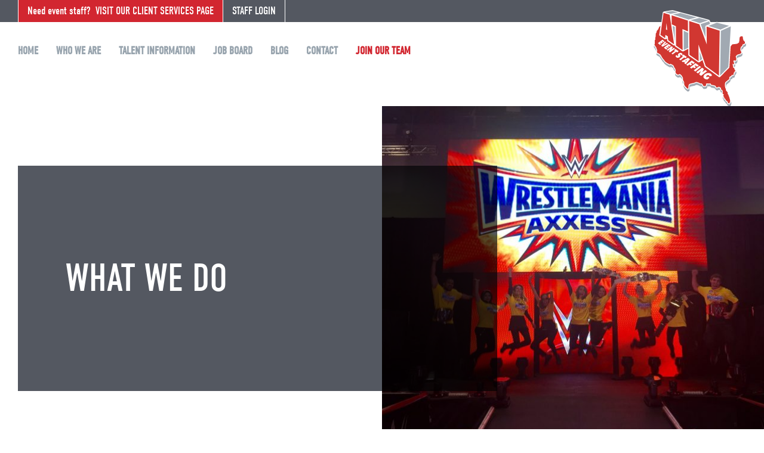

--- FILE ---
content_type: text/html; charset=UTF-8
request_url: https://atneventstaffing.com/what-we-do/
body_size: 14182
content:
<!DOCTYPE html><html lang="en-US"><head><meta http-equiv="Content-Type" content="text/html; charset=UTF-8" /><meta name="viewport" content="width=device-width, initial-scale = 1.0, maximum-scale=2.0, user-scalable=yes" /><meta http-equiv="X-UA-Compatible" content="IE=edge" /><link media="all" href="https://atneventstaffing.com/wp-content/cache/autoptimize/css/autoptimize_381deb003ea12fe31b2692a1f97005cd.css" rel="stylesheet"><title>What We Do | ATN Event Staffing</title><link rel="alternate" type="application/rss+xml" title="ATN Event Staffing RSS Feed" href="https://atneventstaffing.com/feed/" /><link rel="alternate" type="application/atom+xml" title="ATN Event Staffing Atom Feed" href="https://atneventstaffing.com/feed/atom/" /><meta name="msapplication-TileColor" content="#d22630"><meta name="theme-color" content="#d22630"><meta name="p:domain_verify" content="9cf433d80b8243f298897a09bac31495"/><link rel="preconnect" href="https://use.typekit.net" crossorigin /><link rel="preload" as="style" href="https://use.typekit.net/low1vvx.css" /><link rel="stylesheet" href="https://use.typekit.net/low1vvx.css" media="print" onload="this.media='all'" /> <noscript><link rel="stylesheet" href="https://use.typekit.net/low1vvx.css" /> </noscript>  <script async src="https://www.googletagmanager.com/gtag/js?id=UA-102167334-1"></script> <script>window.dataLayer = window.dataLayer || [];
	  function gtag(){dataLayer.push(arguments);}
	  gtag('js', new Date());

	  gtag('config', 'UA-102167334-1');</script> <script data-cfasync="false" data-no-defer="1" data-no-minify="1" data-no-optimize="1">var ewww_webp_supported=!1;function check_webp_feature(A,e){var w;e=void 0!==e?e:function(){},ewww_webp_supported?e(ewww_webp_supported):((w=new Image).onload=function(){ewww_webp_supported=0<w.width&&0<w.height,e&&e(ewww_webp_supported)},w.onerror=function(){e&&e(!1)},w.src="data:image/webp;base64,"+{alpha:"UklGRkoAAABXRUJQVlA4WAoAAAAQAAAAAAAAAAAAQUxQSAwAAAARBxAR/Q9ERP8DAABWUDggGAAAABQBAJ0BKgEAAQAAAP4AAA3AAP7mtQAAAA=="}[A])}check_webp_feature("alpha");</script><script data-cfasync="false" data-no-defer="1" data-no-minify="1" data-no-optimize="1">var Arrive=function(c,w){"use strict";if(c.MutationObserver&&"undefined"!=typeof HTMLElement){var r,a=0,u=(r=HTMLElement.prototype.matches||HTMLElement.prototype.webkitMatchesSelector||HTMLElement.prototype.mozMatchesSelector||HTMLElement.prototype.msMatchesSelector,{matchesSelector:function(e,t){return e instanceof HTMLElement&&r.call(e,t)},addMethod:function(e,t,r){var a=e[t];e[t]=function(){return r.length==arguments.length?r.apply(this,arguments):"function"==typeof a?a.apply(this,arguments):void 0}},callCallbacks:function(e,t){t&&t.options.onceOnly&&1==t.firedElems.length&&(e=[e[0]]);for(var r,a=0;r=e[a];a++)r&&r.callback&&r.callback.call(r.elem,r.elem);t&&t.options.onceOnly&&1==t.firedElems.length&&t.me.unbindEventWithSelectorAndCallback.call(t.target,t.selector,t.callback)},checkChildNodesRecursively:function(e,t,r,a){for(var i,n=0;i=e[n];n++)r(i,t,a)&&a.push({callback:t.callback,elem:i}),0<i.childNodes.length&&u.checkChildNodesRecursively(i.childNodes,t,r,a)},mergeArrays:function(e,t){var r,a={};for(r in e)e.hasOwnProperty(r)&&(a[r]=e[r]);for(r in t)t.hasOwnProperty(r)&&(a[r]=t[r]);return a},toElementsArray:function(e){return e=void 0!==e&&("number"!=typeof e.length||e===c)?[e]:e}}),e=(l.prototype.addEvent=function(e,t,r,a){a={target:e,selector:t,options:r,callback:a,firedElems:[]};return this._beforeAdding&&this._beforeAdding(a),this._eventsBucket.push(a),a},l.prototype.removeEvent=function(e){for(var t,r=this._eventsBucket.length-1;t=this._eventsBucket[r];r--)e(t)&&(this._beforeRemoving&&this._beforeRemoving(t),(t=this._eventsBucket.splice(r,1))&&t.length&&(t[0].callback=null))},l.prototype.beforeAdding=function(e){this._beforeAdding=e},l.prototype.beforeRemoving=function(e){this._beforeRemoving=e},l),t=function(i,n){var o=new e,l=this,s={fireOnAttributesModification:!1};return o.beforeAdding(function(t){var e=t.target;e!==c.document&&e!==c||(e=document.getElementsByTagName("html")[0]);var r=new MutationObserver(function(e){n.call(this,e,t)}),a=i(t.options);r.observe(e,a),t.observer=r,t.me=l}),o.beforeRemoving(function(e){e.observer.disconnect()}),this.bindEvent=function(e,t,r){t=u.mergeArrays(s,t);for(var a=u.toElementsArray(this),i=0;i<a.length;i++)o.addEvent(a[i],e,t,r)},this.unbindEvent=function(){var r=u.toElementsArray(this);o.removeEvent(function(e){for(var t=0;t<r.length;t++)if(this===w||e.target===r[t])return!0;return!1})},this.unbindEventWithSelectorOrCallback=function(r){var a=u.toElementsArray(this),i=r,e="function"==typeof r?function(e){for(var t=0;t<a.length;t++)if((this===w||e.target===a[t])&&e.callback===i)return!0;return!1}:function(e){for(var t=0;t<a.length;t++)if((this===w||e.target===a[t])&&e.selector===r)return!0;return!1};o.removeEvent(e)},this.unbindEventWithSelectorAndCallback=function(r,a){var i=u.toElementsArray(this);o.removeEvent(function(e){for(var t=0;t<i.length;t++)if((this===w||e.target===i[t])&&e.selector===r&&e.callback===a)return!0;return!1})},this},i=new function(){var s={fireOnAttributesModification:!1,onceOnly:!1,existing:!1};function n(e,t,r){return!(!u.matchesSelector(e,t.selector)||(e._id===w&&(e._id=a++),-1!=t.firedElems.indexOf(e._id)))&&(t.firedElems.push(e._id),!0)}var c=(i=new t(function(e){var t={attributes:!1,childList:!0,subtree:!0};return e.fireOnAttributesModification&&(t.attributes=!0),t},function(e,i){e.forEach(function(e){var t=e.addedNodes,r=e.target,a=[];null!==t&&0<t.length?u.checkChildNodesRecursively(t,i,n,a):"attributes"===e.type&&n(r,i)&&a.push({callback:i.callback,elem:r}),u.callCallbacks(a,i)})})).bindEvent;return i.bindEvent=function(e,t,r){t=void 0===r?(r=t,s):u.mergeArrays(s,t);var a=u.toElementsArray(this);if(t.existing){for(var i=[],n=0;n<a.length;n++)for(var o=a[n].querySelectorAll(e),l=0;l<o.length;l++)i.push({callback:r,elem:o[l]});if(t.onceOnly&&i.length)return r.call(i[0].elem,i[0].elem);setTimeout(u.callCallbacks,1,i)}c.call(this,e,t,r)},i},o=new function(){var a={};function i(e,t){return u.matchesSelector(e,t.selector)}var n=(o=new t(function(){return{childList:!0,subtree:!0}},function(e,r){e.forEach(function(e){var t=e.removedNodes,e=[];null!==t&&0<t.length&&u.checkChildNodesRecursively(t,r,i,e),u.callCallbacks(e,r)})})).bindEvent;return o.bindEvent=function(e,t,r){t=void 0===r?(r=t,a):u.mergeArrays(a,t),n.call(this,e,t,r)},o};d(HTMLElement.prototype),d(NodeList.prototype),d(HTMLCollection.prototype),d(HTMLDocument.prototype),d(Window.prototype);var n={};return s(i,n,"unbindAllArrive"),s(o,n,"unbindAllLeave"),n}function l(){this._eventsBucket=[],this._beforeAdding=null,this._beforeRemoving=null}function s(e,t,r){u.addMethod(t,r,e.unbindEvent),u.addMethod(t,r,e.unbindEventWithSelectorOrCallback),u.addMethod(t,r,e.unbindEventWithSelectorAndCallback)}function d(e){e.arrive=i.bindEvent,s(i,e,"unbindArrive"),e.leave=o.bindEvent,s(o,e,"unbindLeave")}}(window,void 0),ewww_webp_supported=!1;function check_webp_feature(e,t){var r;ewww_webp_supported?t(ewww_webp_supported):((r=new Image).onload=function(){ewww_webp_supported=0<r.width&&0<r.height,t(ewww_webp_supported)},r.onerror=function(){t(!1)},r.src="data:image/webp;base64,"+{alpha:"UklGRkoAAABXRUJQVlA4WAoAAAAQAAAAAAAAAAAAQUxQSAwAAAARBxAR/Q9ERP8DAABWUDggGAAAABQBAJ0BKgEAAQAAAP4AAA3AAP7mtQAAAA==",animation:"UklGRlIAAABXRUJQVlA4WAoAAAASAAAAAAAAAAAAQU5JTQYAAAD/////AABBTk1GJgAAAAAAAAAAAAAAAAAAAGQAAABWUDhMDQAAAC8AAAAQBxAREYiI/gcA"}[e])}function ewwwLoadImages(e){if(e){for(var t=document.querySelectorAll(".batch-image img, .image-wrapper a, .ngg-pro-masonry-item a, .ngg-galleria-offscreen-seo-wrapper a"),r=0,a=t.length;r<a;r++)ewwwAttr(t[r],"data-src",t[r].getAttribute("data-webp")),ewwwAttr(t[r],"data-thumbnail",t[r].getAttribute("data-webp-thumbnail"));for(var i=document.querySelectorAll("div.woocommerce-product-gallery__image"),r=0,a=i.length;r<a;r++)ewwwAttr(i[r],"data-thumb",i[r].getAttribute("data-webp-thumb"))}for(var n=document.querySelectorAll("video"),r=0,a=n.length;r<a;r++)ewwwAttr(n[r],"poster",e?n[r].getAttribute("data-poster-webp"):n[r].getAttribute("data-poster-image"));for(var o,l=document.querySelectorAll("img.ewww_webp_lazy_load"),r=0,a=l.length;r<a;r++)e&&(ewwwAttr(l[r],"data-lazy-srcset",l[r].getAttribute("data-lazy-srcset-webp")),ewwwAttr(l[r],"data-srcset",l[r].getAttribute("data-srcset-webp")),ewwwAttr(l[r],"data-lazy-src",l[r].getAttribute("data-lazy-src-webp")),ewwwAttr(l[r],"data-src",l[r].getAttribute("data-src-webp")),ewwwAttr(l[r],"data-orig-file",l[r].getAttribute("data-webp-orig-file")),ewwwAttr(l[r],"data-medium-file",l[r].getAttribute("data-webp-medium-file")),ewwwAttr(l[r],"data-large-file",l[r].getAttribute("data-webp-large-file")),null!=(o=l[r].getAttribute("srcset"))&&!1!==o&&o.includes("R0lGOD")&&ewwwAttr(l[r],"src",l[r].getAttribute("data-lazy-src-webp"))),l[r].className=l[r].className.replace(/\bewww_webp_lazy_load\b/,"");for(var s=document.querySelectorAll(".ewww_webp"),r=0,a=s.length;r<a;r++)e?(ewwwAttr(s[r],"srcset",s[r].getAttribute("data-srcset-webp")),ewwwAttr(s[r],"src",s[r].getAttribute("data-src-webp")),ewwwAttr(s[r],"data-orig-file",s[r].getAttribute("data-webp-orig-file")),ewwwAttr(s[r],"data-medium-file",s[r].getAttribute("data-webp-medium-file")),ewwwAttr(s[r],"data-large-file",s[r].getAttribute("data-webp-large-file")),ewwwAttr(s[r],"data-large_image",s[r].getAttribute("data-webp-large_image")),ewwwAttr(s[r],"data-src",s[r].getAttribute("data-webp-src"))):(ewwwAttr(s[r],"srcset",s[r].getAttribute("data-srcset-img")),ewwwAttr(s[r],"src",s[r].getAttribute("data-src-img"))),s[r].className=s[r].className.replace(/\bewww_webp\b/,"ewww_webp_loaded");window.jQuery&&jQuery.fn.isotope&&jQuery.fn.imagesLoaded&&(jQuery(".fusion-posts-container-infinite").imagesLoaded(function(){jQuery(".fusion-posts-container-infinite").hasClass("isotope")&&jQuery(".fusion-posts-container-infinite").isotope()}),jQuery(".fusion-portfolio:not(.fusion-recent-works) .fusion-portfolio-wrapper").imagesLoaded(function(){jQuery(".fusion-portfolio:not(.fusion-recent-works) .fusion-portfolio-wrapper").isotope()}))}function ewwwWebPInit(e){ewwwLoadImages(e),ewwwNggLoadGalleries(e),document.arrive(".ewww_webp",function(){ewwwLoadImages(e)}),document.arrive(".ewww_webp_lazy_load",function(){ewwwLoadImages(e)}),document.arrive("videos",function(){ewwwLoadImages(e)}),"loading"==document.readyState?document.addEventListener("DOMContentLoaded",ewwwJSONParserInit):("undefined"!=typeof galleries&&ewwwNggParseGalleries(e),ewwwWooParseVariations(e))}function ewwwAttr(e,t,r){null!=r&&!1!==r&&e.setAttribute(t,r)}function ewwwJSONParserInit(){"undefined"!=typeof galleries&&check_webp_feature("alpha",ewwwNggParseGalleries),check_webp_feature("alpha",ewwwWooParseVariations)}function ewwwWooParseVariations(e){if(e)for(var t=document.querySelectorAll("form.variations_form"),r=0,a=t.length;r<a;r++){var i=t[r].getAttribute("data-product_variations"),n=!1;try{for(var o in i=JSON.parse(i))void 0!==i[o]&&void 0!==i[o].image&&(void 0!==i[o].image.src_webp&&(i[o].image.src=i[o].image.src_webp,n=!0),void 0!==i[o].image.srcset_webp&&(i[o].image.srcset=i[o].image.srcset_webp,n=!0),void 0!==i[o].image.full_src_webp&&(i[o].image.full_src=i[o].image.full_src_webp,n=!0),void 0!==i[o].image.gallery_thumbnail_src_webp&&(i[o].image.gallery_thumbnail_src=i[o].image.gallery_thumbnail_src_webp,n=!0),void 0!==i[o].image.thumb_src_webp&&(i[o].image.thumb_src=i[o].image.thumb_src_webp,n=!0));n&&ewwwAttr(t[r],"data-product_variations",JSON.stringify(i))}catch(e){}}}function ewwwNggParseGalleries(e){if(e)for(var t in galleries){var r=galleries[t];galleries[t].images_list=ewwwNggParseImageList(r.images_list)}}function ewwwNggLoadGalleries(e){e&&document.addEventListener("ngg.galleria.themeadded",function(e,t){window.ngg_galleria._create_backup=window.ngg_galleria.create,window.ngg_galleria.create=function(e,t){var r=$(e).data("id");return galleries["gallery_"+r].images_list=ewwwNggParseImageList(galleries["gallery_"+r].images_list),window.ngg_galleria._create_backup(e,t)}})}function ewwwNggParseImageList(e){for(var t in e){var r=e[t];if(void 0!==r["image-webp"]&&(e[t].image=r["image-webp"],delete e[t]["image-webp"]),void 0!==r["thumb-webp"]&&(e[t].thumb=r["thumb-webp"],delete e[t]["thumb-webp"]),void 0!==r.full_image_webp&&(e[t].full_image=r.full_image_webp,delete e[t].full_image_webp),void 0!==r.srcsets)for(var a in r.srcsets)nggSrcset=r.srcsets[a],void 0!==r.srcsets[a+"-webp"]&&(e[t].srcsets[a]=r.srcsets[a+"-webp"],delete e[t].srcsets[a+"-webp"]);if(void 0!==r.full_srcsets)for(var i in r.full_srcsets)nggFSrcset=r.full_srcsets[i],void 0!==r.full_srcsets[i+"-webp"]&&(e[t].full_srcsets[i]=r.full_srcsets[i+"-webp"],delete e[t].full_srcsets[i+"-webp"])}return e}check_webp_feature("alpha",ewwwWebPInit);</script><meta name='robots' content='index, follow, max-image-preview:large, max-snippet:-1, max-video-preview:-1' /><meta name="description" content="ATN provides promotional staff for live marketing events throughout the U.S. and Canada." /><link rel="canonical" href="https://atneventstaffing.com/what-we-do/" /><meta property="og:locale" content="en_US" /><meta property="og:type" content="article" /><meta property="og:title" content="What We Do" /><meta property="og:description" content="ATN provides promotional staff for live marketing events throughout the U.S. and Canada." /><meta property="og:url" content="https://atneventstaffing.com/what-we-do/" /><meta property="og:site_name" content="ATN Event Staffing" /><meta property="article:publisher" content="https://facebook.com/atneventstaffing" /><meta property="article:modified_time" content="2019-08-08T18:48:08+00:00" /><meta property="og:image" content="https://atneventstaffing.com/wp-content/uploads/2018/05/Wrestlemania1.jpg" /><meta property="og:image:width" content="2048" /><meta property="og:image:height" content="1536" /><meta property="og:image:type" content="image/jpeg" /><meta name="twitter:card" content="summary_large_image" /><meta name="twitter:site" content="@atnpromo" /> <script type="application/ld+json" class="yoast-schema-graph">{"@context":"https://schema.org","@graph":[{"@type":"WebPage","@id":"https://atneventstaffing.com/what-we-do/","url":"https://atneventstaffing.com/what-we-do/","name":"What We Do | ATN Event Staffing","isPartOf":{"@id":"https://atneventstaffing.com/#website"},"primaryImageOfPage":{"@id":"https://atneventstaffing.com/what-we-do/#primaryimage"},"image":{"@id":"https://atneventstaffing.com/what-we-do/#primaryimage"},"thumbnailUrl":"https://atneventstaffing.com/wp-content/uploads/2018/05/Wrestlemania1.jpg","datePublished":"2018-03-28T21:08:36+00:00","dateModified":"2019-08-08T18:48:08+00:00","description":"ATN provides promotional staff for live marketing events throughout the U.S. and Canada.","breadcrumb":{"@id":"https://atneventstaffing.com/what-we-do/#breadcrumb"},"inLanguage":"en-US","potentialAction":[{"@type":"ReadAction","target":["https://atneventstaffing.com/what-we-do/"]}]},{"@type":"ImageObject","inLanguage":"en-US","@id":"https://atneventstaffing.com/what-we-do/#primaryimage","url":"https://atneventstaffing.com/wp-content/uploads/2018/05/Wrestlemania1.jpg","contentUrl":"https://atneventstaffing.com/wp-content/uploads/2018/05/Wrestlemania1.jpg","width":2048,"height":1536},{"@type":"BreadcrumbList","@id":"https://atneventstaffing.com/what-we-do/#breadcrumb","itemListElement":[{"@type":"ListItem","position":1,"name":"Home","item":"https://atneventstaffing.com/"},{"@type":"ListItem","position":2,"name":"What We Do"}]},{"@type":"WebSite","@id":"https://atneventstaffing.com/#website","url":"https://atneventstaffing.com/","name":"ATN Event Staffing","description":"Event Staffing Experts:  Experiential Marketing, Live Events, Trade Shows, Conferences and More","publisher":{"@id":"https://atneventstaffing.com/#organization"},"potentialAction":[{"@type":"SearchAction","target":{"@type":"EntryPoint","urlTemplate":"https://atneventstaffing.com/?s={search_term_string}"},"query-input":{"@type":"PropertyValueSpecification","valueRequired":true,"valueName":"search_term_string"}}],"inLanguage":"en-US"},{"@type":"Organization","@id":"https://atneventstaffing.com/#organization","name":"ATN Event Staffing","url":"https://atneventstaffing.com/","logo":{"@type":"ImageObject","inLanguage":"en-US","@id":"https://atneventstaffing.com/#/schema/logo/image/","url":"https://atneventstaffing.com/wp-content/uploads/2021/11/Untitled-300-x-300-px-100-x-100-px-1.png","contentUrl":"https://atneventstaffing.com/wp-content/uploads/2021/11/Untitled-300-x-300-px-100-x-100-px-1.png","width":300,"height":200,"caption":"ATN Event Staffing"},"image":{"@id":"https://atneventstaffing.com/#/schema/logo/image/"},"sameAs":["https://facebook.com/atneventstaffing","https://x.com/atnpromo","https://instagram.com/atnpromo","https://linkedin.com/company/atneventstaffing","https://pinterest.com/atneventstaffing"]}]}</script> <link rel='dns-prefetch' href='//js.hs-scripts.com' /><link rel='dns-prefetch' href='//www.googletagmanager.com' /><link rel="alternate" title="oEmbed (JSON)" type="application/json+oembed" href="https://atneventstaffing.com/wp-json/oembed/1.0/embed?url=https%3A%2F%2Fatneventstaffing.com%2Fwhat-we-do%2F" /><link rel="alternate" title="oEmbed (XML)" type="text/xml+oembed" href="https://atneventstaffing.com/wp-json/oembed/1.0/embed?url=https%3A%2F%2Fatneventstaffing.com%2Fwhat-we-do%2F&#038;format=xml" /><link rel='stylesheet' id='dashicons-css' href='https://atneventstaffing.com/wp-includes/css/dashicons.min.css?ver=2359dc3464def5744f84dc318e2fa5f2' type='text/css' media='all' /> <script type="text/javascript" src="https://atneventstaffing.com/wp-includes/js/jquery/jquery.min.js?ver=3.7.1" id="jquery-core-js"></script> 
 <script type="text/javascript" src="https://www.googletagmanager.com/gtag/js?id=GT-MBTL3W5" id="google_gtagjs-js" async></script> <script type="text/javascript" id="google_gtagjs-js-after">window.dataLayer = window.dataLayer || [];function gtag(){dataLayer.push(arguments);}
gtag("set","linker",{"domains":["atneventstaffing.com"]});
gtag("js", new Date());
gtag("set", "developer_id.dZTNiMT", true);
gtag("config", "GT-MBTL3W5");
//# sourceURL=google_gtagjs-js-after</script> <link rel="https://api.w.org/" href="https://atneventstaffing.com/wp-json/" /><link rel="alternate" title="JSON" type="application/json" href="https://atneventstaffing.com/wp-json/wp/v2/pages/2599" /><link rel='shortlink' href='https://atneventstaffing.com/?p=2599' /><meta name="generator" content="Site Kit by Google 1.170.0" />  <script class="hsq-set-content-id" data-content-id="standard-page">var _hsq = _hsq || [];
				_hsq.push(["setContentType", "standard-page"]);</script>  <script type="text/javascript">//
  function external_links_in_new_windows_loop() {
    if (!document.links) {
      document.links = document.getElementsByTagName('a');
    }
    var change_link = false;
    var force = '';
    var ignore = '';

    for (var t=0; t<document.links.length; t++) {
      var all_links = document.links[t];
      change_link = false;
      
      if(document.links[t].hasAttribute('onClick') == false) {
        // forced if the address starts with http (or also https), but does not link to the current domain
        if(all_links.href.search(/^http/) != -1 && all_links.href.search('atneventstaffing.com') == -1 && all_links.href.search(/^#/) == -1) {
          // console.log('Changed ' + all_links.href);
          change_link = true;
        }
          
        if(force != '' && all_links.href.search(force) != -1) {
          // forced
          // console.log('force ' + all_links.href);
          change_link = true;
        }
        
        if(ignore != '' && all_links.href.search(ignore) != -1) {
          // console.log('ignore ' + all_links.href);
          // ignored
          change_link = false;
        }

        if(change_link == true) {
          // console.log('Changed ' + all_links.href);
          document.links[t].setAttribute('onClick', 'javascript:window.open(\'' + all_links.href.replace(/'/g, '') + '\', \'_blank\', \'noopener\'); return false;');
          document.links[t].removeAttribute('target');
        }
      }
    }
  }
  
  // Load
  function external_links_in_new_windows_load(func)
  {  
    var oldonload = window.onload;
    if (typeof window.onload != 'function'){
      window.onload = func;
    } else {
      window.onload = function(){
        oldonload();
        func();
      }
    }
  }

  external_links_in_new_windows_load(external_links_in_new_windows_loop);
  //</script> <script type="application/ld+json">{"@context":"https:\/\/schema.org","@type":"BreadcrumbList","itemListElement":[{"@type":"ListItem","position":1,"item":{"@id":"https:\/\/atneventstaffing.com\/","name":"Home"}},{"@type":"ListItem","position":2,"item":{"@id":"https:\/\/atneventstaffing.com\/what-we-do\/","name":"What We Do"}}]}</script>
 <script type='text/javascript'>!function(f,b,e,v,n,t,s){if(f.fbq)return;n=f.fbq=function(){n.callMethod?
n.callMethod.apply(n,arguments):n.queue.push(arguments)};if(!f._fbq)f._fbq=n;
n.push=n;n.loaded=!0;n.version='2.0';n.queue=[];t=b.createElement(e);t.async=!0;
t.src=v;s=b.getElementsByTagName(e)[0];s.parentNode.insertBefore(t,s)}(window,
document,'script','https://connect.facebook.net/en_US/fbevents.js');</script>  <script type='text/javascript'>var url = window.location.origin + '?ob=open-bridge';
            fbq('set', 'openbridge', '1772209103056544', url);
fbq('init', '1772209103056544', {}, {
    "agent": "wordpress-6.9-4.1.5"
})</script><script type='text/javascript'>fbq('track', 'PageView', []);</script> <link rel="icon" href="https://atneventstaffing.com/wp-content/uploads/2018/02/cropped-atn-identity-150x150.png" sizes="32x32" /><link rel="icon" href="https://atneventstaffing.com/wp-content/uploads/2018/02/cropped-atn-identity-300x300.png" sizes="192x192" /><link rel="apple-touch-icon" href="https://atneventstaffing.com/wp-content/uploads/2018/02/cropped-atn-identity-300x300.png" /><meta name="msapplication-TileImage" content="https://atneventstaffing.com/wp-content/uploads/2018/02/cropped-atn-identity-300x300.png" /></head><body class="wp-singular page-template-default page page-id-2599 wp-theme-atn2018 wp-schema-pro-2.10.6" ><div class="menubar-spacer branding-talent"></div><section class="toolbar-section section branding-talent"><div class="container"><nav class="toolbar-nav-wrap"><ul id="menu-toolbar-menu-talent" class="toolbar-nav d-flex flex-wrap justify-content-start"><li id="menu-item-2595" class="talent-nav__red-button menu-item menu-item-type-post_type menu-item-object-page menu-item-2595"><a href="https://atneventstaffing.com/staffing-services/"><span>Need event staff?</span> Visit our client services page</a></li><li id="menu-item-2596" class="menu-item menu-item-type-custom menu-item-object-custom menu-item-2596"><a target="_blank" href="https://app.atnpromo.com/models.aspx">Staff Login</a></li></ul></nav></div></section><header class="section header branding-talent"><div class="container d-flex justify-content-between"><nav class="main-nav-wrap"><ul id="menu-main-navigation-menu-talent" class="main-nav d-flex flex-wrap justify-content-start"><li id="menu-item-2598" class="d-lg-none featured-item menu-item menu-item-type-custom menu-item-object-custom menu-item-2598"><a target="_blank" href="https://app.atnpromo.com/newuser.aspx">Join Our Team</a></li><li id="menu-item-13652" class="d-lg-none menu-item menu-item-type-custom menu-item-object-custom menu-item-13652"><a href="https://app.atnpromo.com/models.aspx">Staff Login</a></li><li id="menu-item-2594" class="menu-item menu-item-type-post_type menu-item-object-page menu-item-2594"><a href="https://atneventstaffing.com/talent/">Home</a></li><li id="menu-item-3312" class="menu-item menu-item-type-custom menu-item-object-custom current-menu-ancestor current-menu-parent menu-item-has-children menu-item-3312"><a href="#_">Who We Are</a><ul class="sub-menu"><li id="menu-item-3920" class="menu-item menu-item-type-post_type menu-item-object-page current-menu-item page_item page-item-2599 current_page_item menu-item-3920"><a href="https://atneventstaffing.com/what-we-do/" aria-current="page">What We Do</a></li><li id="menu-item-2719" class="menu-item menu-item-type-post_type menu-item-object-page menu-item-2719"><a href="https://atneventstaffing.com/talent-testimonials/">Staff Testimonials</a></li></ul></li><li id="menu-item-2618" class="menu-item menu-item-type-post_type menu-item-object-page menu-item-has-children menu-item-2618"><a href="https://atneventstaffing.com/talent-faqs/">Talent Information</a><ul class="sub-menu"><li id="menu-item-3304" class="menu-item menu-item-type-post_type menu-item-object-page menu-item-3304"><a href="https://atneventstaffing.com/talent-tips/">Talent Tips</a></li><li id="menu-item-2705" class="menu-item menu-item-type-post_type menu-item-object-page menu-item-2705"><a href="https://atneventstaffing.com/talent-faqs/">FAQs</a></li><li id="menu-item-7358" class="menu-item menu-item-type-post_type menu-item-object-page menu-item-7358"><a href="https://atneventstaffing.com/brand-ambassador-referral-program/">Brand Ambassador Referral Program</a></li><li id="menu-item-7722" class="menu-item menu-item-type-post_type menu-item-object-page menu-item-7722"><a href="https://atneventstaffing.com/talent-blood-drive/">ATN Talent Blood Drive:  Help Us Help Others</a></li></ul></li><li id="menu-item-2801" class="menu-item menu-item-type-post_type_archive menu-item-object-job menu-item-2801"><a href="https://atneventstaffing.com/promo-job-board/">Job Board</a></li><li id="menu-item-2614" class="menu-item menu-item-type-post_type_archive menu-item-object-talent_post menu-item-2614"><a href="https://atneventstaffing.com/talent-news/">Blog</a></li><li id="menu-item-2723" class="menu-item menu-item-type-post_type menu-item-object-page menu-item-2723"><a href="https://atneventstaffing.com/talent-contact/">Contact</a></li><li id="menu-item-2678" class="featured-item d-none d-lg-inline menu-item menu-item-type-custom menu-item-object-custom menu-item-2678"><a target="_blank" href="https://app.atnpromo.com/newuser.aspx">Join Our Team</a></li><li id="menu-item-4089" class="d-lg-none menu-item menu-item-type-post_type menu-item-object-page menu-item-4089"><a href="https://atneventstaffing.com/staffing-services/">Client Services Site</a></li></ul></nav> <a class="site-logo-wrap nofout" href="https://atneventstaffing.com/talent/"> <img src="https://atneventstaffing.com/wp-content/themes/atn2018/images/atnlogo.svg" alt="ATN Event Staffing Logo" /> </a> <button class="hamburger hamburger--elastic" type="button"> <span class="hamburger-box nofout"> <span class="hamburger-inner nofout"></span> </span> </button></div></header><section class="section page-header d-flex flex-column flex-md-row accent-darkgrey"><div class="page-header__image-wrap object-fit object-fit-cover order-2 order-md-1"> <img width="768" height="576" src="https://atneventstaffing.com/wp-content/uploads/2018/05/Wrestlemania1-768x576.jpg" class="attachment-medium_large size-medium_large wp-post-image" alt="" decoding="async" fetchpriority="high" srcset="https://atneventstaffing.com/wp-content/uploads/2018/05/Wrestlemania1-768x576.jpg 768w, https://atneventstaffing.com/wp-content/uploads/2018/05/Wrestlemania1-300x225.jpg 300w, https://atneventstaffing.com/wp-content/uploads/2018/05/Wrestlemania1-1024x768.jpg 1024w, https://atneventstaffing.com/wp-content/uploads/2018/05/Wrestlemania1-960x720.jpg 960w, https://atneventstaffing.com/wp-content/uploads/2018/05/Wrestlemania1-1920x1440.jpg 1920w, https://atneventstaffing.com/wp-content/uploads/2018/05/Wrestlemania1.jpg 2048w" sizes="(max-width: 768px) 100vw, 768px" /></div><div class="container order-1 order-md-2"><div class="row"><div class="col-xs-12 col-md-8 page-header__container"><div class="page-header__wrap"><h1 class="page-header__title condensed text-uppercase mb-md-0">What We Do</h1></div></div></div></div></section><section class="section page-section narrow-body "><div class="container article"><div class="row"><div class="col page-section__col "><section class="section cta__section "><div class="container cta__container"><div class="cta__intro text-center"><hr class="cta__divider short-centered-divider" /><h2 class="cta__title condensed text-uppercase"> What We Do</h2><div class="cta__copy"><p>ATN provides promotional staff for live marketing events throughout the U.S. and Canada.  These events include experiential and event marketing campaigns, brand activations, trade show marketing events, and more.</p></div></div></div></section><div class="body-copy article"><p>Our promotional teams represent some of the hottest brands around, from Fortune 500 organizations to small, locally owned companies at just about any type of venue or event you can think of.</p><p>Promotional work is super-flexible, and the pay is great!  You pick and choose the events that you are interested in, so you can work as much or as little as you want.  No strings attached.</p><h3>Where Are the Events?</h3><p>Since promotional events connect brands with people where they work, live, and play, they can be virtually anywhere.</p><p>Some common examples of where live marketing events take place are:</p></div><div class="boxed-highlights article"><ul class="boxed-highlights__list"><li class="boxed-highlights__item">High-foot traffic areas</li><li class="boxed-highlights__item">Sporting events</li><li class="boxed-highlights__item">Festivals, concerts, and community events</li><li class="boxed-highlights__item">College campuses</li><li class="boxed-highlights__item">Retail locations</li><li class="boxed-highlights__item">Trade shows, conferences, and corporate events</li></ul></div></div></div></div></section><section class="section cta-with-button"><div class="container py-5"><div class="row justify-content-center"><div class="col-md-auto text-center text-md-right d-md-flex flex-md-column justify-content-md-center"><p class="mb-md-0">Join Our Team Today!</p></div><div class="col-md-auto text-center text-md-left"> <a class="button" href="http://app.atnpromo.com/newuser.aspx" target="">Register</a></div></div></div></section><section class="section photo-highlights__section mb-60"><div class="container photo-highlights__container pt-60"><hr class="photo-highlights__divider short-centered-divider" /><h2 class="photo-highlights__title condensed text-uppercase text-center">Event Photos</h2><div class="photo-highlights__slider-circular photo-highlights-slider-circular my-5"><div class="photo-highlights__slide-circular slick-slide"><div class="photo-highlights__slide-inside-circular object-fit object-fit-cover"> <img width="768" height="576" src="[data-uri]" class="attachment-medium_large size-medium_large ewww_webp" alt="event staff" decoding="async" loading="lazy" srcset="[data-uri] 1w" sizes="auto, (max-width: 768px) 100vw, 768px" data-src-img="https://atneventstaffing.com/wp-content/uploads/2019/08/2019_Knight-Eady_World-Games_Regions-Tradition_Hoover-AL_Brand-Ambassadors-768x576.jpg" data-src-webp="https://atneventstaffing.com/wp-content/uploads/2019/08/2019_Knight-Eady_World-Games_Regions-Tradition_Hoover-AL_Brand-Ambassadors-768x576.jpg.webp" data-srcset-webp="https://atneventstaffing.com/wp-content/uploads/2019/08/2019_Knight-Eady_World-Games_Regions-Tradition_Hoover-AL_Brand-Ambassadors-768x576.jpg.webp 768w, https://atneventstaffing.com/wp-content/uploads/2019/08/2019_Knight-Eady_World-Games_Regions-Tradition_Hoover-AL_Brand-Ambassadors-300x225.jpg.webp 300w, https://atneventstaffing.com/wp-content/uploads/2019/08/2019_Knight-Eady_World-Games_Regions-Tradition_Hoover-AL_Brand-Ambassadors-1024x768.jpg.webp 1024w, https://atneventstaffing.com/wp-content/uploads/2019/08/2019_Knight-Eady_World-Games_Regions-Tradition_Hoover-AL_Brand-Ambassadors-960x720.jpg.webp 960w, https://atneventstaffing.com/wp-content/uploads/2019/08/2019_Knight-Eady_World-Games_Regions-Tradition_Hoover-AL_Brand-Ambassadors.jpg.webp 1280w" data-srcset-img="https://atneventstaffing.com/wp-content/uploads/2019/08/2019_Knight-Eady_World-Games_Regions-Tradition_Hoover-AL_Brand-Ambassadors-768x576.jpg 768w, https://atneventstaffing.com/wp-content/uploads/2019/08/2019_Knight-Eady_World-Games_Regions-Tradition_Hoover-AL_Brand-Ambassadors-300x225.jpg 300w, https://atneventstaffing.com/wp-content/uploads/2019/08/2019_Knight-Eady_World-Games_Regions-Tradition_Hoover-AL_Brand-Ambassadors-1024x768.jpg 1024w, https://atneventstaffing.com/wp-content/uploads/2019/08/2019_Knight-Eady_World-Games_Regions-Tradition_Hoover-AL_Brand-Ambassadors-960x720.jpg 960w, https://atneventstaffing.com/wp-content/uploads/2019/08/2019_Knight-Eady_World-Games_Regions-Tradition_Hoover-AL_Brand-Ambassadors.jpg 1280w" data-eio="j" /><noscript><img width="768" height="576" src="https://atneventstaffing.com/wp-content/uploads/2019/08/2019_Knight-Eady_World-Games_Regions-Tradition_Hoover-AL_Brand-Ambassadors-768x576.jpg" class="attachment-medium_large size-medium_large" alt="event staff" decoding="async" loading="lazy" srcset="https://atneventstaffing.com/wp-content/uploads/2019/08/2019_Knight-Eady_World-Games_Regions-Tradition_Hoover-AL_Brand-Ambassadors-768x576.jpg 768w, https://atneventstaffing.com/wp-content/uploads/2019/08/2019_Knight-Eady_World-Games_Regions-Tradition_Hoover-AL_Brand-Ambassadors-300x225.jpg 300w, https://atneventstaffing.com/wp-content/uploads/2019/08/2019_Knight-Eady_World-Games_Regions-Tradition_Hoover-AL_Brand-Ambassadors-1024x768.jpg 1024w, https://atneventstaffing.com/wp-content/uploads/2019/08/2019_Knight-Eady_World-Games_Regions-Tradition_Hoover-AL_Brand-Ambassadors-960x720.jpg 960w, https://atneventstaffing.com/wp-content/uploads/2019/08/2019_Knight-Eady_World-Games_Regions-Tradition_Hoover-AL_Brand-Ambassadors.jpg 1280w" sizes="auto, (max-width: 768px) 100vw, 768px" /></noscript></div></div><div class="photo-highlights__slide-circular slick-slide"><div class="photo-highlights__slide-inside-circular object-fit object-fit-cover"> <img width="768" height="584" src="[data-uri]" class="attachment-medium_large size-medium_large ewww_webp" alt="event staff" decoding="async" loading="lazy" srcset="[data-uri] 1w" sizes="auto, (max-width: 768px) 100vw, 768px" data-src-img="https://atneventstaffing.com/wp-content/uploads/2019/08/2019_Fuse-Marketing_Mountain-Dew_Long-Beach-CA_Brand-Ambassadors5-768x584.png" data-src-webp="https://atneventstaffing.com/wp-content/uploads/2019/08/2019_Fuse-Marketing_Mountain-Dew_Long-Beach-CA_Brand-Ambassadors5-768x584.png.webp" data-srcset-webp="https://atneventstaffing.com/wp-content/uploads/2019/08/2019_Fuse-Marketing_Mountain-Dew_Long-Beach-CA_Brand-Ambassadors5-768x584.png.webp 768w, https://atneventstaffing.com/wp-content/uploads/2019/08/2019_Fuse-Marketing_Mountain-Dew_Long-Beach-CA_Brand-Ambassadors5-300x228.png.webp 300w, https://atneventstaffing.com/wp-content/uploads/2019/08/2019_Fuse-Marketing_Mountain-Dew_Long-Beach-CA_Brand-Ambassadors5-1024x779.png.webp 1024w, https://atneventstaffing.com/wp-content/uploads/2019/08/2019_Fuse-Marketing_Mountain-Dew_Long-Beach-CA_Brand-Ambassadors5-960x730.png.webp 960w, https://atneventstaffing.com/wp-content/uploads/2019/08/2019_Fuse-Marketing_Mountain-Dew_Long-Beach-CA_Brand-Ambassadors5.png.webp 1168w" data-srcset-img="https://atneventstaffing.com/wp-content/uploads/2019/08/2019_Fuse-Marketing_Mountain-Dew_Long-Beach-CA_Brand-Ambassadors5-768x584.png 768w, https://atneventstaffing.com/wp-content/uploads/2019/08/2019_Fuse-Marketing_Mountain-Dew_Long-Beach-CA_Brand-Ambassadors5-300x228.png 300w, https://atneventstaffing.com/wp-content/uploads/2019/08/2019_Fuse-Marketing_Mountain-Dew_Long-Beach-CA_Brand-Ambassadors5-1024x779.png 1024w, https://atneventstaffing.com/wp-content/uploads/2019/08/2019_Fuse-Marketing_Mountain-Dew_Long-Beach-CA_Brand-Ambassadors5-960x730.png 960w, https://atneventstaffing.com/wp-content/uploads/2019/08/2019_Fuse-Marketing_Mountain-Dew_Long-Beach-CA_Brand-Ambassadors5.png 1168w" data-eio="j" /><noscript><img width="768" height="584" src="https://atneventstaffing.com/wp-content/uploads/2019/08/2019_Fuse-Marketing_Mountain-Dew_Long-Beach-CA_Brand-Ambassadors5-768x584.png" class="attachment-medium_large size-medium_large" alt="event staff" decoding="async" loading="lazy" srcset="https://atneventstaffing.com/wp-content/uploads/2019/08/2019_Fuse-Marketing_Mountain-Dew_Long-Beach-CA_Brand-Ambassadors5-768x584.png 768w, https://atneventstaffing.com/wp-content/uploads/2019/08/2019_Fuse-Marketing_Mountain-Dew_Long-Beach-CA_Brand-Ambassadors5-300x228.png 300w, https://atneventstaffing.com/wp-content/uploads/2019/08/2019_Fuse-Marketing_Mountain-Dew_Long-Beach-CA_Brand-Ambassadors5-1024x779.png 1024w, https://atneventstaffing.com/wp-content/uploads/2019/08/2019_Fuse-Marketing_Mountain-Dew_Long-Beach-CA_Brand-Ambassadors5-960x730.png 960w, https://atneventstaffing.com/wp-content/uploads/2019/08/2019_Fuse-Marketing_Mountain-Dew_Long-Beach-CA_Brand-Ambassadors5.png 1168w" sizes="auto, (max-width: 768px) 100vw, 768px" /></noscript></div></div><div class="photo-highlights__slide-circular slick-slide"><div class="photo-highlights__slide-inside-circular object-fit object-fit-cover"> <img width="768" height="576" src="[data-uri]" class="attachment-medium_large size-medium_large ewww_webp" alt="event staff" decoding="async" loading="lazy" srcset="[data-uri] 1w" sizes="auto, (max-width: 768px) 100vw, 768px" data-src-img="https://atneventstaffing.com/wp-content/uploads/2019/08/2019_Eventage_Degree_Deodorant-Wipes_Miami-FL_Brand-Ambassadors3-768x576.jpg" data-src-webp="https://atneventstaffing.com/wp-content/uploads/2019/08/2019_Eventage_Degree_Deodorant-Wipes_Miami-FL_Brand-Ambassadors3-768x576.jpg.webp" data-srcset-webp="https://atneventstaffing.com/wp-content/uploads/2019/08/2019_Eventage_Degree_Deodorant-Wipes_Miami-FL_Brand-Ambassadors3-768x576.jpg.webp 768w, https://atneventstaffing.com/wp-content/uploads/2019/08/2019_Eventage_Degree_Deodorant-Wipes_Miami-FL_Brand-Ambassadors3-300x225.jpg.webp 300w, https://atneventstaffing.com/wp-content/uploads/2019/08/2019_Eventage_Degree_Deodorant-Wipes_Miami-FL_Brand-Ambassadors3.jpg.webp 1024w, https://atneventstaffing.com/wp-content/uploads/2019/08/2019_Eventage_Degree_Deodorant-Wipes_Miami-FL_Brand-Ambassadors3-960x720.jpg.webp 960w" data-srcset-img="https://atneventstaffing.com/wp-content/uploads/2019/08/2019_Eventage_Degree_Deodorant-Wipes_Miami-FL_Brand-Ambassadors3-768x576.jpg 768w, https://atneventstaffing.com/wp-content/uploads/2019/08/2019_Eventage_Degree_Deodorant-Wipes_Miami-FL_Brand-Ambassadors3-300x225.jpg 300w, https://atneventstaffing.com/wp-content/uploads/2019/08/2019_Eventage_Degree_Deodorant-Wipes_Miami-FL_Brand-Ambassadors3.jpg 1024w, https://atneventstaffing.com/wp-content/uploads/2019/08/2019_Eventage_Degree_Deodorant-Wipes_Miami-FL_Brand-Ambassadors3-960x720.jpg 960w" data-eio="j" /><noscript><img width="768" height="576" src="https://atneventstaffing.com/wp-content/uploads/2019/08/2019_Eventage_Degree_Deodorant-Wipes_Miami-FL_Brand-Ambassadors3-768x576.jpg" class="attachment-medium_large size-medium_large" alt="event staff" decoding="async" loading="lazy" srcset="https://atneventstaffing.com/wp-content/uploads/2019/08/2019_Eventage_Degree_Deodorant-Wipes_Miami-FL_Brand-Ambassadors3-768x576.jpg 768w, https://atneventstaffing.com/wp-content/uploads/2019/08/2019_Eventage_Degree_Deodorant-Wipes_Miami-FL_Brand-Ambassadors3-300x225.jpg 300w, https://atneventstaffing.com/wp-content/uploads/2019/08/2019_Eventage_Degree_Deodorant-Wipes_Miami-FL_Brand-Ambassadors3.jpg 1024w, https://atneventstaffing.com/wp-content/uploads/2019/08/2019_Eventage_Degree_Deodorant-Wipes_Miami-FL_Brand-Ambassadors3-960x720.jpg 960w" sizes="auto, (max-width: 768px) 100vw, 768px" /></noscript></div></div><div class="photo-highlights__slide-circular slick-slide"><div class="photo-highlights__slide-inside-circular object-fit object-fit-cover"> <img width="768" height="576" src="[data-uri]" class="attachment-medium_large size-medium_large ewww_webp" alt="event staff" decoding="async" loading="lazy" srcset="[data-uri] 1w" sizes="auto, (max-width: 768px) 100vw, 768px" data-src-img="https://atneventstaffing.com/wp-content/uploads/2019/08/2019_Fuse_Off-the-Eaten-Path_Jane-Austen-Film-Fest_Washington-DC_Brand-Ambassadors-768x576.jpg" data-src-webp="https://atneventstaffing.com/wp-content/uploads/2019/08/2019_Fuse_Off-the-Eaten-Path_Jane-Austen-Film-Fest_Washington-DC_Brand-Ambassadors-768x576.jpg.webp" data-srcset-webp="https://atneventstaffing.com/wp-content/uploads/2019/08/2019_Fuse_Off-the-Eaten-Path_Jane-Austen-Film-Fest_Washington-DC_Brand-Ambassadors-768x576.jpg.webp 768w, https://atneventstaffing.com/wp-content/uploads/2019/08/2019_Fuse_Off-the-Eaten-Path_Jane-Austen-Film-Fest_Washington-DC_Brand-Ambassadors-300x225.jpg.webp 300w, https://atneventstaffing.com/wp-content/uploads/2019/08/2019_Fuse_Off-the-Eaten-Path_Jane-Austen-Film-Fest_Washington-DC_Brand-Ambassadors-960x720.jpg.webp 960w, https://atneventstaffing.com/wp-content/uploads/2019/08/2019_Fuse_Off-the-Eaten-Path_Jane-Austen-Film-Fest_Washington-DC_Brand-Ambassadors.jpg.webp 1008w" data-srcset-img="https://atneventstaffing.com/wp-content/uploads/2019/08/2019_Fuse_Off-the-Eaten-Path_Jane-Austen-Film-Fest_Washington-DC_Brand-Ambassadors-768x576.jpg 768w, https://atneventstaffing.com/wp-content/uploads/2019/08/2019_Fuse_Off-the-Eaten-Path_Jane-Austen-Film-Fest_Washington-DC_Brand-Ambassadors-300x225.jpg 300w, https://atneventstaffing.com/wp-content/uploads/2019/08/2019_Fuse_Off-the-Eaten-Path_Jane-Austen-Film-Fest_Washington-DC_Brand-Ambassadors-960x720.jpg 960w, https://atneventstaffing.com/wp-content/uploads/2019/08/2019_Fuse_Off-the-Eaten-Path_Jane-Austen-Film-Fest_Washington-DC_Brand-Ambassadors.jpg 1008w" data-eio="j" /><noscript><img width="768" height="576" src="https://atneventstaffing.com/wp-content/uploads/2019/08/2019_Fuse_Off-the-Eaten-Path_Jane-Austen-Film-Fest_Washington-DC_Brand-Ambassadors-768x576.jpg" class="attachment-medium_large size-medium_large" alt="event staff" decoding="async" loading="lazy" srcset="https://atneventstaffing.com/wp-content/uploads/2019/08/2019_Fuse_Off-the-Eaten-Path_Jane-Austen-Film-Fest_Washington-DC_Brand-Ambassadors-768x576.jpg 768w, https://atneventstaffing.com/wp-content/uploads/2019/08/2019_Fuse_Off-the-Eaten-Path_Jane-Austen-Film-Fest_Washington-DC_Brand-Ambassadors-300x225.jpg 300w, https://atneventstaffing.com/wp-content/uploads/2019/08/2019_Fuse_Off-the-Eaten-Path_Jane-Austen-Film-Fest_Washington-DC_Brand-Ambassadors-960x720.jpg 960w, https://atneventstaffing.com/wp-content/uploads/2019/08/2019_Fuse_Off-the-Eaten-Path_Jane-Austen-Film-Fest_Washington-DC_Brand-Ambassadors.jpg 1008w" sizes="auto, (max-width: 768px) 100vw, 768px" /></noscript></div></div><div class="photo-highlights__slide-circular slick-slide"><div class="photo-highlights__slide-inside-circular object-fit object-fit-cover"> <img width="768" height="1365" src="[data-uri]" class="attachment-medium_large size-medium_large ewww_webp" alt="event staff" decoding="async" loading="lazy" srcset="[data-uri] 1w" sizes="auto, (max-width: 768px) 100vw, 768px" data-src-img="https://atneventstaffing.com/wp-content/uploads/2019/08/2019_Freeman_Light-as-a-Feather_Vidcon_Anaheim-CA_Brand-Ambassadors-768x1365.jpeg" data-src-webp="https://atneventstaffing.com/wp-content/uploads/2019/08/2019_Freeman_Light-as-a-Feather_Vidcon_Anaheim-CA_Brand-Ambassadors-768x1365.jpeg.webp" data-srcset-webp="https://atneventstaffing.com/wp-content/uploads/2019/08/2019_Freeman_Light-as-a-Feather_Vidcon_Anaheim-CA_Brand-Ambassadors-768x1365.jpeg.webp 768w, https://atneventstaffing.com/wp-content/uploads/2019/08/2019_Freeman_Light-as-a-Feather_Vidcon_Anaheim-CA_Brand-Ambassadors-169x300.jpeg.webp 169w, https://atneventstaffing.com/wp-content/uploads/2019/08/2019_Freeman_Light-as-a-Feather_Vidcon_Anaheim-CA_Brand-Ambassadors-576x1024.jpeg.webp 576w, https://atneventstaffing.com/wp-content/uploads/2019/08/2019_Freeman_Light-as-a-Feather_Vidcon_Anaheim-CA_Brand-Ambassadors-960x1707.jpeg.webp 960w, https://atneventstaffing.com/wp-content/uploads/2019/08/2019_Freeman_Light-as-a-Feather_Vidcon_Anaheim-CA_Brand-Ambassadors.jpeg.webp 1152w" data-srcset-img="https://atneventstaffing.com/wp-content/uploads/2019/08/2019_Freeman_Light-as-a-Feather_Vidcon_Anaheim-CA_Brand-Ambassadors-768x1365.jpeg 768w, https://atneventstaffing.com/wp-content/uploads/2019/08/2019_Freeman_Light-as-a-Feather_Vidcon_Anaheim-CA_Brand-Ambassadors-169x300.jpeg 169w, https://atneventstaffing.com/wp-content/uploads/2019/08/2019_Freeman_Light-as-a-Feather_Vidcon_Anaheim-CA_Brand-Ambassadors-576x1024.jpeg 576w, https://atneventstaffing.com/wp-content/uploads/2019/08/2019_Freeman_Light-as-a-Feather_Vidcon_Anaheim-CA_Brand-Ambassadors-960x1707.jpeg 960w, https://atneventstaffing.com/wp-content/uploads/2019/08/2019_Freeman_Light-as-a-Feather_Vidcon_Anaheim-CA_Brand-Ambassadors.jpeg 1152w" data-eio="j" /><noscript><img width="768" height="1365" src="https://atneventstaffing.com/wp-content/uploads/2019/08/2019_Freeman_Light-as-a-Feather_Vidcon_Anaheim-CA_Brand-Ambassadors-768x1365.jpeg" class="attachment-medium_large size-medium_large" alt="event staff" decoding="async" loading="lazy" srcset="https://atneventstaffing.com/wp-content/uploads/2019/08/2019_Freeman_Light-as-a-Feather_Vidcon_Anaheim-CA_Brand-Ambassadors-768x1365.jpeg 768w, https://atneventstaffing.com/wp-content/uploads/2019/08/2019_Freeman_Light-as-a-Feather_Vidcon_Anaheim-CA_Brand-Ambassadors-169x300.jpeg 169w, https://atneventstaffing.com/wp-content/uploads/2019/08/2019_Freeman_Light-as-a-Feather_Vidcon_Anaheim-CA_Brand-Ambassadors-576x1024.jpeg 576w, https://atneventstaffing.com/wp-content/uploads/2019/08/2019_Freeman_Light-as-a-Feather_Vidcon_Anaheim-CA_Brand-Ambassadors-960x1707.jpeg 960w, https://atneventstaffing.com/wp-content/uploads/2019/08/2019_Freeman_Light-as-a-Feather_Vidcon_Anaheim-CA_Brand-Ambassadors.jpeg 1152w" sizes="auto, (max-width: 768px) 100vw, 768px" /></noscript></div></div><div class="photo-highlights__slide-circular slick-slide"><div class="photo-highlights__slide-inside-circular object-fit object-fit-cover"> <img width="768" height="1024" src="[data-uri]" class="attachment-medium_large size-medium_large ewww_webp" alt="event staff" decoding="async" loading="lazy" srcset="[data-uri] 1w" sizes="auto, (max-width: 768px) 100vw, 768px" data-src-img="https://atneventstaffing.com/wp-content/uploads/2019/08/Revolution_General-Tire_Gander-Outdoors-400_Long-Pond-PA_Premium-Brand-Ambassadors-768x1024.jpg" data-src-webp="https://atneventstaffing.com/wp-content/uploads/2019/08/Revolution_General-Tire_Gander-Outdoors-400_Long-Pond-PA_Premium-Brand-Ambassadors-768x1024.jpg.webp" data-srcset-webp="https://atneventstaffing.com/wp-content/uploads/2019/08/Revolution_General-Tire_Gander-Outdoors-400_Long-Pond-PA_Premium-Brand-Ambassadors-768x1024.jpg.webp 768w, https://atneventstaffing.com/wp-content/uploads/2019/08/Revolution_General-Tire_Gander-Outdoors-400_Long-Pond-PA_Premium-Brand-Ambassadors-225x300.jpg.webp 225w, https://atneventstaffing.com/wp-content/uploads/2019/08/Revolution_General-Tire_Gander-Outdoors-400_Long-Pond-PA_Premium-Brand-Ambassadors.jpg.webp 960w" data-srcset-img="https://atneventstaffing.com/wp-content/uploads/2019/08/Revolution_General-Tire_Gander-Outdoors-400_Long-Pond-PA_Premium-Brand-Ambassadors-768x1024.jpg 768w, https://atneventstaffing.com/wp-content/uploads/2019/08/Revolution_General-Tire_Gander-Outdoors-400_Long-Pond-PA_Premium-Brand-Ambassadors-225x300.jpg 225w, https://atneventstaffing.com/wp-content/uploads/2019/08/Revolution_General-Tire_Gander-Outdoors-400_Long-Pond-PA_Premium-Brand-Ambassadors.jpg 960w" data-eio="j" /><noscript><img width="768" height="1024" src="https://atneventstaffing.com/wp-content/uploads/2019/08/Revolution_General-Tire_Gander-Outdoors-400_Long-Pond-PA_Premium-Brand-Ambassadors-768x1024.jpg" class="attachment-medium_large size-medium_large" alt="event staff" decoding="async" loading="lazy" srcset="https://atneventstaffing.com/wp-content/uploads/2019/08/Revolution_General-Tire_Gander-Outdoors-400_Long-Pond-PA_Premium-Brand-Ambassadors-768x1024.jpg 768w, https://atneventstaffing.com/wp-content/uploads/2019/08/Revolution_General-Tire_Gander-Outdoors-400_Long-Pond-PA_Premium-Brand-Ambassadors-225x300.jpg 225w, https://atneventstaffing.com/wp-content/uploads/2019/08/Revolution_General-Tire_Gander-Outdoors-400_Long-Pond-PA_Premium-Brand-Ambassadors.jpg 960w" sizes="auto, (max-width: 768px) 100vw, 768px" /></noscript></div></div><div class="photo-highlights__slide-circular slick-slide"><div class="photo-highlights__slide-inside-circular object-fit object-fit-cover"> <img width="768" height="432" src="[data-uri]" class="attachment-medium_large size-medium_large ewww_webp" alt="event staff" decoding="async" loading="lazy" srcset="[data-uri] 1w" sizes="auto, (max-width: 768px) 100vw, 768px" data-src-img="https://atneventstaffing.com/wp-content/uploads/2019/08/2019_Octagaon_Kaiser-Permanente_Los-Angeles_Brand-Ambassadors-768x432.jpeg" data-src-webp="https://atneventstaffing.com/wp-content/uploads/2019/08/2019_Octagaon_Kaiser-Permanente_Los-Angeles_Brand-Ambassadors-768x432.jpeg.webp" data-srcset-webp="https://atneventstaffing.com/wp-content/uploads/2019/08/2019_Octagaon_Kaiser-Permanente_Los-Angeles_Brand-Ambassadors-768x432.jpeg.webp 768w, https://atneventstaffing.com/wp-content/uploads/2019/08/2019_Octagaon_Kaiser-Permanente_Los-Angeles_Brand-Ambassadors-300x169.jpeg.webp 300w, https://atneventstaffing.com/wp-content/uploads/2019/08/2019_Octagaon_Kaiser-Permanente_Los-Angeles_Brand-Ambassadors-1024x576.jpeg.webp 1024w, https://atneventstaffing.com/wp-content/uploads/2019/08/2019_Octagaon_Kaiser-Permanente_Los-Angeles_Brand-Ambassadors-1920x1080.jpeg.webp 1920w, https://atneventstaffing.com/wp-content/uploads/2019/08/2019_Octagaon_Kaiser-Permanente_Los-Angeles_Brand-Ambassadors-960x540.jpeg.webp 960w, https://atneventstaffing.com/wp-content/uploads/2019/08/2019_Octagaon_Kaiser-Permanente_Los-Angeles_Brand-Ambassadors.jpeg 2040w" data-srcset-img="https://atneventstaffing.com/wp-content/uploads/2019/08/2019_Octagaon_Kaiser-Permanente_Los-Angeles_Brand-Ambassadors-768x432.jpeg 768w, https://atneventstaffing.com/wp-content/uploads/2019/08/2019_Octagaon_Kaiser-Permanente_Los-Angeles_Brand-Ambassadors-300x169.jpeg 300w, https://atneventstaffing.com/wp-content/uploads/2019/08/2019_Octagaon_Kaiser-Permanente_Los-Angeles_Brand-Ambassadors-1024x576.jpeg 1024w, https://atneventstaffing.com/wp-content/uploads/2019/08/2019_Octagaon_Kaiser-Permanente_Los-Angeles_Brand-Ambassadors-1920x1080.jpeg 1920w, https://atneventstaffing.com/wp-content/uploads/2019/08/2019_Octagaon_Kaiser-Permanente_Los-Angeles_Brand-Ambassadors-960x540.jpeg 960w, https://atneventstaffing.com/wp-content/uploads/2019/08/2019_Octagaon_Kaiser-Permanente_Los-Angeles_Brand-Ambassadors.jpeg 2040w" data-eio="j" /><noscript><img width="768" height="432" src="https://atneventstaffing.com/wp-content/uploads/2019/08/2019_Octagaon_Kaiser-Permanente_Los-Angeles_Brand-Ambassadors-768x432.jpeg" class="attachment-medium_large size-medium_large" alt="event staff" decoding="async" loading="lazy" srcset="https://atneventstaffing.com/wp-content/uploads/2019/08/2019_Octagaon_Kaiser-Permanente_Los-Angeles_Brand-Ambassadors-768x432.jpeg 768w, https://atneventstaffing.com/wp-content/uploads/2019/08/2019_Octagaon_Kaiser-Permanente_Los-Angeles_Brand-Ambassadors-300x169.jpeg 300w, https://atneventstaffing.com/wp-content/uploads/2019/08/2019_Octagaon_Kaiser-Permanente_Los-Angeles_Brand-Ambassadors-1024x576.jpeg 1024w, https://atneventstaffing.com/wp-content/uploads/2019/08/2019_Octagaon_Kaiser-Permanente_Los-Angeles_Brand-Ambassadors-1920x1080.jpeg 1920w, https://atneventstaffing.com/wp-content/uploads/2019/08/2019_Octagaon_Kaiser-Permanente_Los-Angeles_Brand-Ambassadors-960x540.jpeg 960w, https://atneventstaffing.com/wp-content/uploads/2019/08/2019_Octagaon_Kaiser-Permanente_Los-Angeles_Brand-Ambassadors.jpeg 2040w" sizes="auto, (max-width: 768px) 100vw, 768px" /></noscript></div></div><div class="photo-highlights__slide-circular slick-slide"><div class="photo-highlights__slide-inside-circular object-fit object-fit-cover"> <img width="768" height="576" src="[data-uri]" class="attachment-medium_large size-medium_large ewww_webp" alt="event staff" decoding="async" loading="lazy" srcset="[data-uri] 1w" sizes="auto, (max-width: 768px) 100vw, 768px" data-src-img="https://atneventstaffing.com/wp-content/uploads/2019/08/2019_Paragon_Bubly_Indiana-State-Fair_Indianapolis-IN_Brand-Ambassadors-768x576.jpg" data-src-webp="https://atneventstaffing.com/wp-content/uploads/2019/08/2019_Paragon_Bubly_Indiana-State-Fair_Indianapolis-IN_Brand-Ambassadors-768x576.jpg.webp" data-srcset-webp="https://atneventstaffing.com/wp-content/uploads/2019/08/2019_Paragon_Bubly_Indiana-State-Fair_Indianapolis-IN_Brand-Ambassadors-768x576.jpg.webp 768w, https://atneventstaffing.com/wp-content/uploads/2019/08/2019_Paragon_Bubly_Indiana-State-Fair_Indianapolis-IN_Brand-Ambassadors-300x225.jpg.webp 300w, https://atneventstaffing.com/wp-content/uploads/2019/08/2019_Paragon_Bubly_Indiana-State-Fair_Indianapolis-IN_Brand-Ambassadors-960x720.jpg.webp 960w, https://atneventstaffing.com/wp-content/uploads/2019/08/2019_Paragon_Bubly_Indiana-State-Fair_Indianapolis-IN_Brand-Ambassadors.jpg.webp 1008w" data-srcset-img="https://atneventstaffing.com/wp-content/uploads/2019/08/2019_Paragon_Bubly_Indiana-State-Fair_Indianapolis-IN_Brand-Ambassadors-768x576.jpg 768w, https://atneventstaffing.com/wp-content/uploads/2019/08/2019_Paragon_Bubly_Indiana-State-Fair_Indianapolis-IN_Brand-Ambassadors-300x225.jpg 300w, https://atneventstaffing.com/wp-content/uploads/2019/08/2019_Paragon_Bubly_Indiana-State-Fair_Indianapolis-IN_Brand-Ambassadors-960x720.jpg 960w, https://atneventstaffing.com/wp-content/uploads/2019/08/2019_Paragon_Bubly_Indiana-State-Fair_Indianapolis-IN_Brand-Ambassadors.jpg 1008w" data-eio="j" /><noscript><img width="768" height="576" src="https://atneventstaffing.com/wp-content/uploads/2019/08/2019_Paragon_Bubly_Indiana-State-Fair_Indianapolis-IN_Brand-Ambassadors-768x576.jpg" class="attachment-medium_large size-medium_large" alt="event staff" decoding="async" loading="lazy" srcset="https://atneventstaffing.com/wp-content/uploads/2019/08/2019_Paragon_Bubly_Indiana-State-Fair_Indianapolis-IN_Brand-Ambassadors-768x576.jpg 768w, https://atneventstaffing.com/wp-content/uploads/2019/08/2019_Paragon_Bubly_Indiana-State-Fair_Indianapolis-IN_Brand-Ambassadors-300x225.jpg 300w, https://atneventstaffing.com/wp-content/uploads/2019/08/2019_Paragon_Bubly_Indiana-State-Fair_Indianapolis-IN_Brand-Ambassadors-960x720.jpg 960w, https://atneventstaffing.com/wp-content/uploads/2019/08/2019_Paragon_Bubly_Indiana-State-Fair_Indianapolis-IN_Brand-Ambassadors.jpg 1008w" sizes="auto, (max-width: 768px) 100vw, 768px" /></noscript></div></div><div class="photo-highlights__slide-circular slick-slide"><div class="photo-highlights__slide-inside-circular object-fit object-fit-cover"> <img width="421" height="533" src="[data-uri]" class="attachment-medium_large size-medium_large ewww_webp" alt="event staff" decoding="async" loading="lazy" srcset="[data-uri] 1w" sizes="auto, (max-width: 421px) 100vw, 421px" data-src-img="https://atneventstaffing.com/wp-content/uploads/2019/08/2019_Activent-Marketing_Gone-Rogue-Protein-Chips_Spartan-Events_Aspen-CO_Brand-Ambassadors.jpg" data-src-webp="https://atneventstaffing.com/wp-content/uploads/2019/08/2019_Activent-Marketing_Gone-Rogue-Protein-Chips_Spartan-Events_Aspen-CO_Brand-Ambassadors.jpg.webp" data-srcset-webp="https://atneventstaffing.com/wp-content/uploads/2019/08/2019_Activent-Marketing_Gone-Rogue-Protein-Chips_Spartan-Events_Aspen-CO_Brand-Ambassadors.jpg.webp 421w, https://atneventstaffing.com/wp-content/uploads/2019/08/2019_Activent-Marketing_Gone-Rogue-Protein-Chips_Spartan-Events_Aspen-CO_Brand-Ambassadors-237x300.jpg.webp 237w" data-srcset-img="https://atneventstaffing.com/wp-content/uploads/2019/08/2019_Activent-Marketing_Gone-Rogue-Protein-Chips_Spartan-Events_Aspen-CO_Brand-Ambassadors.jpg 421w, https://atneventstaffing.com/wp-content/uploads/2019/08/2019_Activent-Marketing_Gone-Rogue-Protein-Chips_Spartan-Events_Aspen-CO_Brand-Ambassadors-237x300.jpg 237w" data-eio="j" /><noscript><img width="421" height="533" src="https://atneventstaffing.com/wp-content/uploads/2019/08/2019_Activent-Marketing_Gone-Rogue-Protein-Chips_Spartan-Events_Aspen-CO_Brand-Ambassadors.jpg" class="attachment-medium_large size-medium_large" alt="event staff" decoding="async" loading="lazy" srcset="https://atneventstaffing.com/wp-content/uploads/2019/08/2019_Activent-Marketing_Gone-Rogue-Protein-Chips_Spartan-Events_Aspen-CO_Brand-Ambassadors.jpg 421w, https://atneventstaffing.com/wp-content/uploads/2019/08/2019_Activent-Marketing_Gone-Rogue-Protein-Chips_Spartan-Events_Aspen-CO_Brand-Ambassadors-237x300.jpg 237w" sizes="auto, (max-width: 421px) 100vw, 421px" /></noscript></div></div></div></div></section><section class="section footer-recent-posts"><div class="container text-center pb-60"><hr class="footer-recent-posts__divider" /><h2 class="footer-recent-posts__title text-uppercase condensed">Insights</h2> <a class="footer-recent-posts__see-all" href="https://atneventstaffing.com/talent-news/">See all posts &gt;</a></div></section><section class="section footer-recent-posts_wrap"><div class="row no-gutters"><div class="col-md-3 post-index__col"><div class="job-index__wrap"><div class="post-index__inside d-flex flex-wrap"><div class="post-index__copy-wrap d-flex flex-column justify-content-center"><h3 class="post-index__title">How to Be a Standout Brand Ambassador: Staffing Agency Expectations Explained</h3><p class="post-index__meta"> <a href="https://atneventstaffing.com/talent-tag/brand-ambassador-tips/" rel="tag">Brand Ambassador Tips</a></p><p class="post-index__job-category"><a href="https://atneventstaffing.com/talent-category/brand-ambassadors/" rel="tag">Brand Ambassadors</a></p></div></div> <a class="post-index__permalink" href="https://atneventstaffing.com/talent-news/standout-brand-ambassadors-agency-expectations/"></a></div></div><div class="col-md-3 post-index__col"><div class="job-index__wrap"><div class="post-index__inside d-flex flex-wrap"><div class="post-index__copy-wrap d-flex flex-column justify-content-center"><h3 class="post-index__title">Before You Say Yes: Questions to Ask During Your Brand Ambassador Interview</h3><p class="post-index__meta"></p></div></div> <a class="post-index__permalink" href="https://atneventstaffing.com/talent-news/questions-to-ask-during-brand-ambassador-interview/"></a></div></div><div class="col-md-3 post-index__col"><div class="job-index__wrap"><div class="post-index__inside d-flex flex-wrap"><div class="post-index__copy-wrap d-flex flex-column justify-content-center"><h3 class="post-index__title">Building Your Brand Ambassador Resume &#8211; Step 3: The Finishing Touches</h3><p class="post-index__meta"></p><p class="post-index__job-category"><a href="https://atneventstaffing.com/talent-category/brand-ambassador-resume-series/" rel="tag">Brand Ambassador Resume Series</a></p></div></div> <a class="post-index__permalink" href="https://atneventstaffing.com/talent-news/building-your-brand-ambassador-resume-step-3/"></a></div></div><div class="col-md-3 post-index__col"><div class="job-index__wrap"><div class="post-index__inside d-flex flex-wrap"><div class="post-index__copy-wrap d-flex flex-column justify-content-center"><h3 class="post-index__title">Why Event Brand Ambassadors Need a Standout Instagram Profile</h3><p class="post-index__meta"></p></div></div> <a class="post-index__permalink" href="https://atneventstaffing.com/talent-news/event-brand-ambassadors-need-a-standout-instagram-profile/"></a></div></div><div class="col-md-3 post-index__col"><div class="job-index__wrap"><div class="post-index__inside d-flex flex-wrap"><div class="post-index__copy-wrap d-flex flex-column justify-content-center"><h3 class="post-index__title">Building Your Brand Ambassador Resume – Step 2: Structuring The Framework</h3><p class="post-index__meta"> <a href="https://atneventstaffing.com/talent-tag/brand-ambassador-resume/" rel="tag">brand ambassador resume</a></p><p class="post-index__job-category"><a href="https://atneventstaffing.com/talent-category/brand-ambassador-resume-series/" rel="tag">Brand Ambassador Resume Series</a></p></div></div> <a class="post-index__permalink" href="https://atneventstaffing.com/talent-news/building-your-brand-ambassador-resume-step-2-structuring-the-framework/"></a></div></div><div class="col-md-3 post-index__col"><div class="job-index__wrap"><div class="post-index__inside d-flex flex-wrap"><div class="post-index__copy-wrap d-flex flex-column justify-content-center"><h3 class="post-index__title">Why Campus Marketing Jobs Are the Ultimate Resume Booster for College Students</h3><p class="post-index__meta"></p></div></div> <a class="post-index__permalink" href="https://atneventstaffing.com/talent-news/campus-marketing-jobs-resume-booster/"></a></div></div><div class="col-md-3 post-index__col"><div class="job-index__wrap"><div class="post-index__inside d-flex flex-wrap"><div class="post-index__copy-wrap d-flex flex-column justify-content-center"><h3 class="post-index__title">Building Your Brand Ambassador Resume Step 1: Laying the Foundation</h3><p class="post-index__meta"></p><p class="post-index__job-category"><a href="https://atneventstaffing.com/talent-category/brand-ambassador-resume-series/" rel="tag">Brand Ambassador Resume Series</a></p></div></div> <a class="post-index__permalink" href="https://atneventstaffing.com/talent-news/building-your-brand-ambassador-resume/"></a></div></div><div class="col-md-3 post-index__col"><div class="job-index__wrap"><div class="post-index__inside d-flex flex-wrap"><div class="post-index__copy-wrap d-flex flex-column justify-content-center"><h3 class="post-index__title">3 Ways AI Tools Can Help Brand Ambassadors</h3><p class="post-index__meta"> <a href="https://atneventstaffing.com/talent-tag/brand-ambassadors/" rel="tag">Brand Ambassadors</a></p><p class="post-index__job-category"><a href="https://atneventstaffing.com/talent-category/brand-ambassadors/" rel="tag">Brand Ambassadors</a></p></div></div> <a class="post-index__permalink" href="https://atneventstaffing.com/talent-news/3-ways-ai-tools-can-help-brand-ambassadors/"></a></div></div></div></section><footer class="section footer" ><div class="container py-60"><div class="lwh-social d-flex justify-content-center"> <a class="soc-li" rel="noopener noreferrer nofollow" target="_blank" href="https://www.linkedin.com/company/552260/"><svg class="svg-inline--fa fa-linkedin-in fa-w-14" aria-hidden="true" data-fa-processed="" data-prefix="fab" data-icon="linkedin-in" role="img" xmlns="http://www.w3.org/2000/svg" viewBox="0 0 448 512"><path fill="currentColor" d="M100.3 480H7.4V180.9h92.9V480zM53.8 140.1C24.1 140.1 0 115.5 0 85.8 0 56.1 24.1 32 53.8 32c29.7 0 53.8 24.1 53.8 53.8 0 29.7-24.1 54.3-53.8 54.3zM448 480h-92.7V334.4c0-34.7-.7-79.2-48.3-79.2-48.3 0-55.7 37.7-55.7 76.7V480h-92.8V180.9h89.1v40.8h1.3c12.4-23.5 42.7-48.3 87.9-48.3 94 0 111.3 61.9 111.3 142.3V480z"></path></svg></a> <a class="soc-fb" rel="noopener noreferrer nofollow" target="_blank" href="https://facebook.com/atneventstaffing"><svg class="svg-inline--fa fa-facebook-f fa-w-9" aria-hidden="true" data-fa-processed="" data-prefix="fab" data-icon="facebook-f" role="img" xmlns="http://www.w3.org/2000/svg" viewBox="0 0 264 512"><path fill="currentColor" d="M76.7 512V283H0v-91h76.7v-71.7C76.7 42.4 124.3 0 193.8 0c33.3 0 61.9 2.5 70.2 3.6V85h-48.2c-37.8 0-45.1 18-45.1 44.3V192H256l-11.7 91h-73.6v229"></path></svg></a> <a class="soc-ig" rel="noopener noreferrer nofollow" target="_blank" href="https://www.instagram.com/atneventstaffing/"><svg class="svg-inline--fa fa-instagram fa-w-14" aria-hidden="true" data-fa-processed="" data-prefix="fab" data-icon="instagram" role="img" xmlns="http://www.w3.org/2000/svg" viewBox="0 0 448 512"><path fill="currentColor" d="M224.1 141c-63.6 0-114.9 51.3-114.9 114.9s51.3 114.9 114.9 114.9S339 319.5 339 255.9 287.7 141 224.1 141zm0 189.6c-41.1 0-74.7-33.5-74.7-74.7s33.5-74.7 74.7-74.7 74.7 33.5 74.7 74.7-33.6 74.7-74.7 74.7zm146.4-194.3c0 14.9-12 26.8-26.8 26.8-14.9 0-26.8-12-26.8-26.8s12-26.8 26.8-26.8 26.8 12 26.8 26.8zm76.1 27.2c-1.7-35.9-9.9-67.7-36.2-93.9-26.2-26.2-58-34.4-93.9-36.2-37-2.1-147.9-2.1-184.9 0-35.8 1.7-67.6 9.9-93.9 36.1s-34.4 58-36.2 93.9c-2.1 37-2.1 147.9 0 184.9 1.7 35.9 9.9 67.7 36.2 93.9s58 34.4 93.9 36.2c37 2.1 147.9 2.1 184.9 0 35.9-1.7 67.7-9.9 93.9-36.2 26.2-26.2 34.4-58 36.2-93.9 2.1-37 2.1-147.8 0-184.8zM398.8 388c-7.8 19.6-22.9 34.7-42.6 42.6-29.5 11.7-99.5 9-132.1 9s-102.7 2.6-132.1-9c-19.6-7.8-34.7-22.9-42.6-42.6-11.7-29.5-9-99.5-9-132.1s-2.6-102.7 9-132.1c7.8-19.6 22.9-34.7 42.6-42.6 29.5-11.7 99.5-9 132.1-9s102.7-2.6 132.1 9c19.6 7.8 34.7 22.9 42.6 42.6 11.7 29.5 9 99.5 9 132.1s2.7 102.7-9 132.1z"></path></svg></a> <a class="soc-tw" rel="noopener noreferrer nofollow" target="_blank" href="https://twitter.com/atnpromo"><svg class="svg-inline--fa" aria-hidden="true" focusable="false" xmlns="http://www.w3.org/2000/svg"  viewBox="0 0 512 512"><path fill="currentColor" d="M389.2 48h70.6L305.6 224.2 487 464H345L233.7 318.6 106.5 464H35.8L200.7 275.5 26.8 48H172.4L272.9 180.9 389.2 48zM364.4 421.8h39.1L151.1 88h-42L364.4 421.8z"/></svg></a> <a class="soc-pi" rel="noopener noreferrer nofollow" target="_blank" href="https://pinterest.com/atnpromo"><svg class="svg-inline--fa fa-pinterest-p fa-w-12" aria-hidden="true" data-fa-processed="" data-prefix="fab" data-icon="pinterest-p" role="img" xmlns="http://www.w3.org/2000/svg" viewBox="0 0 384 512"><path fill="currentColor" d="M204 6.5C101.4 6.5 0 74.9 0 185.6 0 256 39.6 296 63.6 296c9.9 0 15.6-27.6 15.6-35.4 0-9.3-23.7-29.1-23.7-67.8 0-80.4 61.2-137.4 140.4-137.4 68.1 0 118.5 38.7 118.5 109.8 0 53.1-21.3 152.7-90.3 152.7-24.9 0-46.2-18-46.2-43.8 0-37.8 26.4-74.4 26.4-113.4 0-66.2-93.9-54.2-93.9 25.8 0 16.8 2.1 35.4 9.6 50.7-13.8 59.4-42 147.9-42 209.1 0 18.9 2.7 37.5 4.5 56.4 3.4 3.8 1.7 3.4 6.9 1.5 50.4-69 48.6-82.5 71.4-172.8 12.3 23.4 44.1 36 69.3 36 106.2 0 153.9-103.5 153.9-196.8C384 71.3 298.2 6.5 204 6.5z"></path></svg></a></div><ul id="menu-footer-menu" class="footer-nav d-flex flex-wrap justify-content-center py-30 px-0"><li id="menu-item-2124" class="menu-item menu-item-type-post_type menu-item-object-page menu-item-2124"><a href="https://atneventstaffing.com/contact/">Contact</a></li><li id="menu-item-9909" class="menu-item menu-item-type-post_type menu-item-object-page menu-item-9909"><a href="https://atneventstaffing.com/careers/">Careers</a></li><li id="menu-item-2127" class="menu-item menu-item-type-post_type menu-item-object-page menu-item-2127"><a href="https://atneventstaffing.com/terms-of-use/">Terms of Use</a></li></ul><div class="row justify-content-center mb-5 footer--logos"><div class="col-auto footer--logos-col"> <a href="https://www.inc.com/inc5000/2025" target="_blank" rel="noopener noreferrer nofollow"><div class="footer--logo object-fit-contain object-fit"> <img width="300" height="300" src="[data-uri]" class="attachment-medium size-medium ewww_webp" alt="ATN Event Staffing Makes Inc. 5000 List" decoding="async" loading="lazy" srcset="[data-uri] 1w" sizes="auto, (max-width: 300px) 100vw, 300px" data-src-img="https://atneventstaffing.com/wp-content/uploads/2025/08/INC-5000-LOGO-300x300.png" data-src-webp="https://atneventstaffing.com/wp-content/uploads/2025/08/INC-5000-LOGO-300x300.png.webp" data-srcset-webp="https://atneventstaffing.com/wp-content/uploads/2025/08/INC-5000-LOGO-300x300.png.webp 300w, https://atneventstaffing.com/wp-content/uploads/2025/08/INC-5000-LOGO-1024x1024.png.webp 1024w, https://atneventstaffing.com/wp-content/uploads/2025/08/INC-5000-LOGO-150x150.png.webp 150w, https://atneventstaffing.com/wp-content/uploads/2025/08/INC-5000-LOGO-768x768.png.webp 768w, https://atneventstaffing.com/wp-content/uploads/2025/08/INC-5000-LOGO-960x960.png.webp 960w, https://atneventstaffing.com/wp-content/uploads/2025/08/INC-5000-LOGO.png.webp 1201w" data-srcset-img="https://atneventstaffing.com/wp-content/uploads/2025/08/INC-5000-LOGO-300x300.png 300w, https://atneventstaffing.com/wp-content/uploads/2025/08/INC-5000-LOGO-1024x1024.png 1024w, https://atneventstaffing.com/wp-content/uploads/2025/08/INC-5000-LOGO-150x150.png 150w, https://atneventstaffing.com/wp-content/uploads/2025/08/INC-5000-LOGO-768x768.png 768w, https://atneventstaffing.com/wp-content/uploads/2025/08/INC-5000-LOGO-960x960.png 960w, https://atneventstaffing.com/wp-content/uploads/2025/08/INC-5000-LOGO.png 1201w" data-eio="j" /><noscript><img width="300" height="300" src="https://atneventstaffing.com/wp-content/uploads/2025/08/INC-5000-LOGO-300x300.png" class="attachment-medium size-medium" alt="ATN Event Staffing Makes Inc. 5000 List" decoding="async" loading="lazy" srcset="https://atneventstaffing.com/wp-content/uploads/2025/08/INC-5000-LOGO-300x300.png 300w, https://atneventstaffing.com/wp-content/uploads/2025/08/INC-5000-LOGO-1024x1024.png 1024w, https://atneventstaffing.com/wp-content/uploads/2025/08/INC-5000-LOGO-150x150.png 150w, https://atneventstaffing.com/wp-content/uploads/2025/08/INC-5000-LOGO-768x768.png 768w, https://atneventstaffing.com/wp-content/uploads/2025/08/INC-5000-LOGO-960x960.png 960w, https://atneventstaffing.com/wp-content/uploads/2025/08/INC-5000-LOGO.png 1201w" sizes="auto, (max-width: 300px) 100vw, 300px" /></noscript></div> </a></div><div class="col-auto footer--logos-col"> <a href="https://atneventstaffing.com/20-years-bringing-brands-to-life/" target="_blank" rel="noopener noreferrer nofollow"><div class="footer--logo object-fit-contain object-fit"> <img width="300" height="300" src="[data-uri]" class="attachment-medium size-medium ewww_webp" alt="Two Decades of Event Staffing Experience" decoding="async" loading="lazy" srcset="[data-uri] 1w" sizes="auto, (max-width: 300px) 100vw, 300px" data-src-img="https://atneventstaffing.com/wp-content/uploads/2025/08/20-300x300.png" data-src-webp="https://atneventstaffing.com/wp-content/uploads/2025/08/20-300x300.png.webp" data-srcset-webp="https://atneventstaffing.com/wp-content/uploads/2025/08/20-300x300.png.webp 300w, https://atneventstaffing.com/wp-content/uploads/2025/08/20-1024x1024.png.webp 1024w, https://atneventstaffing.com/wp-content/uploads/2025/08/20-150x150.png.webp 150w, https://atneventstaffing.com/wp-content/uploads/2025/08/20-768x768.png.webp 768w, https://atneventstaffing.com/wp-content/uploads/2025/08/20-1536x1536.png.webp 1536w, https://atneventstaffing.com/wp-content/uploads/2025/08/20-960x960.png.webp 960w, https://atneventstaffing.com/wp-content/uploads/2025/08/20.png.webp 1920w" data-srcset-img="https://atneventstaffing.com/wp-content/uploads/2025/08/20-300x300.png 300w, https://atneventstaffing.com/wp-content/uploads/2025/08/20-1024x1024.png 1024w, https://atneventstaffing.com/wp-content/uploads/2025/08/20-150x150.png 150w, https://atneventstaffing.com/wp-content/uploads/2025/08/20-768x768.png 768w, https://atneventstaffing.com/wp-content/uploads/2025/08/20-1536x1536.png 1536w, https://atneventstaffing.com/wp-content/uploads/2025/08/20-960x960.png 960w, https://atneventstaffing.com/wp-content/uploads/2025/08/20.png 1920w" data-eio="j" /><noscript><img width="300" height="300" src="https://atneventstaffing.com/wp-content/uploads/2025/08/20-300x300.png" class="attachment-medium size-medium" alt="Two Decades of Event Staffing Experience" decoding="async" loading="lazy" srcset="https://atneventstaffing.com/wp-content/uploads/2025/08/20-300x300.png 300w, https://atneventstaffing.com/wp-content/uploads/2025/08/20-1024x1024.png 1024w, https://atneventstaffing.com/wp-content/uploads/2025/08/20-150x150.png 150w, https://atneventstaffing.com/wp-content/uploads/2025/08/20-768x768.png 768w, https://atneventstaffing.com/wp-content/uploads/2025/08/20-1536x1536.png 1536w, https://atneventstaffing.com/wp-content/uploads/2025/08/20-960x960.png 960w, https://atneventstaffing.com/wp-content/uploads/2025/08/20.png 1920w" sizes="auto, (max-width: 300px) 100vw, 300px" /></noscript></div> </a></div><div class="col-auto footer--logos-col"> <a href="https://www.eventmeasurement.org/" target="_blank" rel="noopener noreferrer nofollow"><div class="footer--logo object-fit-contain object-fit"> <img width="214" height="300" src="[data-uri]" class="attachment-medium size-medium ewww_webp" alt="EMMC Member Logo" decoding="async" loading="lazy" srcset="[data-uri] 1w" sizes="auto, (max-width: 214px) 100vw, 214px" data-src-img="https://atneventstaffing.com/wp-content/uploads/2021/05/EMMC-Member-Badge_Feb21-01-214x300.png" data-src-webp="https://atneventstaffing.com/wp-content/uploads/2021/05/EMMC-Member-Badge_Feb21-01-214x300.png.webp" data-srcset-webp="https://atneventstaffing.com/wp-content/uploads/2021/05/EMMC-Member-Badge_Feb21-01-214x300.png.webp 214w, https://atneventstaffing.com/wp-content/uploads/2021/05/EMMC-Member-Badge_Feb21-01-732x1024.png.webp 732w, https://atneventstaffing.com/wp-content/uploads/2021/05/EMMC-Member-Badge_Feb21-01-768x1075.png.webp 768w, https://atneventstaffing.com/wp-content/uploads/2021/05/EMMC-Member-Badge_Feb21-01-1098x1536.png.webp 1098w, https://atneventstaffing.com/wp-content/uploads/2021/05/EMMC-Member-Badge_Feb21-01-960x1343.png.webp 960w, https://atneventstaffing.com/wp-content/uploads/2021/05/EMMC-Member-Badge_Feb21-01.png.webp 1182w" data-srcset-img="https://atneventstaffing.com/wp-content/uploads/2021/05/EMMC-Member-Badge_Feb21-01-214x300.png 214w, https://atneventstaffing.com/wp-content/uploads/2021/05/EMMC-Member-Badge_Feb21-01-732x1024.png 732w, https://atneventstaffing.com/wp-content/uploads/2021/05/EMMC-Member-Badge_Feb21-01-768x1075.png 768w, https://atneventstaffing.com/wp-content/uploads/2021/05/EMMC-Member-Badge_Feb21-01-1098x1536.png 1098w, https://atneventstaffing.com/wp-content/uploads/2021/05/EMMC-Member-Badge_Feb21-01-960x1343.png 960w, https://atneventstaffing.com/wp-content/uploads/2021/05/EMMC-Member-Badge_Feb21-01.png 1182w" data-eio="j" /><noscript><img width="214" height="300" src="https://atneventstaffing.com/wp-content/uploads/2021/05/EMMC-Member-Badge_Feb21-01-214x300.png" class="attachment-medium size-medium" alt="EMMC Member Logo" decoding="async" loading="lazy" srcset="https://atneventstaffing.com/wp-content/uploads/2021/05/EMMC-Member-Badge_Feb21-01-214x300.png 214w, https://atneventstaffing.com/wp-content/uploads/2021/05/EMMC-Member-Badge_Feb21-01-732x1024.png 732w, https://atneventstaffing.com/wp-content/uploads/2021/05/EMMC-Member-Badge_Feb21-01-768x1075.png 768w, https://atneventstaffing.com/wp-content/uploads/2021/05/EMMC-Member-Badge_Feb21-01-1098x1536.png 1098w, https://atneventstaffing.com/wp-content/uploads/2021/05/EMMC-Member-Badge_Feb21-01-960x1343.png 960w, https://atneventstaffing.com/wp-content/uploads/2021/05/EMMC-Member-Badge_Feb21-01.png 1182w" sizes="auto, (max-width: 214px) 100vw, 214px" /></noscript></div> </a></div></div><p class="footer-copyright text-center"> <a href="https://atneventstaffing.com">&copy; 2026 ATN Event Staffing</a> &mdash; All rights reserved</p></div></footer> <script type="speculationrules">{"prefetch":[{"source":"document","where":{"and":[{"href_matches":"/*"},{"not":{"href_matches":["/wp-*.php","/wp-admin/*","/wp-content/uploads/*","/wp-content/*","/wp-content/plugins/*","/wp-content/themes/atn2018/*","/*\\?(.+)"]}},{"not":{"selector_matches":"a[rel~=\"nofollow\"]"}},{"not":{"selector_matches":".no-prefetch, .no-prefetch a"}}]},"eagerness":"conservative"}]}</script> <div class="wppopups-whole" style="display: none"></div>  <script type='text/javascript'>document.addEventListener( 'wpcf7mailsent', function( event ) {
        if( "fb_pxl_code" in event.detail.apiResponse){
            eval(event.detail.apiResponse.fb_pxl_code);
        }
        }, false );</script> <div id='fb-pxl-ajax-code'></div><script type="text/javascript" src="https://atneventstaffing.com/wp-includes/js/dist/hooks.min.js?ver=dd5603f07f9220ed27f1" id="wp-hooks-js"></script> <script type="text/javascript" id="wppopups-js-extra">var wppopups_vars = {"is_admin":"","ajax_url":"https://atneventstaffing.com/wp-admin/admin-ajax.php","pid":"2599","is_front_page":"","is_blog_page":"","is_category":"","site_url":"https://atneventstaffing.com","is_archive":"","is_search":"","is_singular":"1","is_preview":"","facebook":"","twitter":"","val_required":"This field is required.","val_url":"Please enter a valid URL.","val_email":"Please enter a valid email address.","val_number":"Please enter a valid number.","val_checklimit":"You have exceeded the number of allowed selections: {#}.","val_limit_characters":"{count} of {limit} max characters.","val_limit_words":"{count} of {limit} max words.","disable_form_reopen":"__return_false"};
//# sourceURL=wppopups-js-extra</script> <script type="text/javascript" id="leadin-script-loader-js-js-extra">var leadin_wordpress = {"userRole":"visitor","pageType":"page","leadinPluginVersion":"11.3.37"};
//# sourceURL=leadin-script-loader-js-js-extra</script> <script type="text/javascript" src="https://js.hs-scripts.com/4102031.js?integration=WordPress&amp;ver=11.3.37" id="leadin-script-loader-js-js"></script> <script type="text/javascript" id="lwh-main-js-extra">var themeGlobals = {"theme_url":"https://atneventstaffing.com/wp-content/themes/atn2018","home_url":"https://atneventstaffing.com"};
//# sourceURL=lwh-main-js-extra</script> <script id="wp-emoji-settings" type="application/json">{"baseUrl":"https://s.w.org/images/core/emoji/17.0.2/72x72/","ext":".png","svgUrl":"https://s.w.org/images/core/emoji/17.0.2/svg/","svgExt":".svg","source":{"concatemoji":"https://atneventstaffing.com/wp-includes/js/wp-emoji-release.min.js?ver=2359dc3464def5744f84dc318e2fa5f2"}}</script> <script type="module">/*! This file is auto-generated */
const a=JSON.parse(document.getElementById("wp-emoji-settings").textContent),o=(window._wpemojiSettings=a,"wpEmojiSettingsSupports"),s=["flag","emoji"];function i(e){try{var t={supportTests:e,timestamp:(new Date).valueOf()};sessionStorage.setItem(o,JSON.stringify(t))}catch(e){}}function c(e,t,n){e.clearRect(0,0,e.canvas.width,e.canvas.height),e.fillText(t,0,0);t=new Uint32Array(e.getImageData(0,0,e.canvas.width,e.canvas.height).data);e.clearRect(0,0,e.canvas.width,e.canvas.height),e.fillText(n,0,0);const a=new Uint32Array(e.getImageData(0,0,e.canvas.width,e.canvas.height).data);return t.every((e,t)=>e===a[t])}function p(e,t){e.clearRect(0,0,e.canvas.width,e.canvas.height),e.fillText(t,0,0);var n=e.getImageData(16,16,1,1);for(let e=0;e<n.data.length;e++)if(0!==n.data[e])return!1;return!0}function u(e,t,n,a){switch(t){case"flag":return n(e,"\ud83c\udff3\ufe0f\u200d\u26a7\ufe0f","\ud83c\udff3\ufe0f\u200b\u26a7\ufe0f")?!1:!n(e,"\ud83c\udde8\ud83c\uddf6","\ud83c\udde8\u200b\ud83c\uddf6")&&!n(e,"\ud83c\udff4\udb40\udc67\udb40\udc62\udb40\udc65\udb40\udc6e\udb40\udc67\udb40\udc7f","\ud83c\udff4\u200b\udb40\udc67\u200b\udb40\udc62\u200b\udb40\udc65\u200b\udb40\udc6e\u200b\udb40\udc67\u200b\udb40\udc7f");case"emoji":return!a(e,"\ud83e\u1fac8")}return!1}function f(e,t,n,a){let r;const o=(r="undefined"!=typeof WorkerGlobalScope&&self instanceof WorkerGlobalScope?new OffscreenCanvas(300,150):document.createElement("canvas")).getContext("2d",{willReadFrequently:!0}),s=(o.textBaseline="top",o.font="600 32px Arial",{});return e.forEach(e=>{s[e]=t(o,e,n,a)}),s}function r(e){var t=document.createElement("script");t.src=e,t.defer=!0,document.head.appendChild(t)}a.supports={everything:!0,everythingExceptFlag:!0},new Promise(t=>{let n=function(){try{var e=JSON.parse(sessionStorage.getItem(o));if("object"==typeof e&&"number"==typeof e.timestamp&&(new Date).valueOf()<e.timestamp+604800&&"object"==typeof e.supportTests)return e.supportTests}catch(e){}return null}();if(!n){if("undefined"!=typeof Worker&&"undefined"!=typeof OffscreenCanvas&&"undefined"!=typeof URL&&URL.createObjectURL&&"undefined"!=typeof Blob)try{var e="postMessage("+f.toString()+"("+[JSON.stringify(s),u.toString(),c.toString(),p.toString()].join(",")+"));",a=new Blob([e],{type:"text/javascript"});const r=new Worker(URL.createObjectURL(a),{name:"wpTestEmojiSupports"});return void(r.onmessage=e=>{i(n=e.data),r.terminate(),t(n)})}catch(e){}i(n=f(s,u,c,p))}t(n)}).then(e=>{for(const n in e)a.supports[n]=e[n],a.supports.everything=a.supports.everything&&a.supports[n],"flag"!==n&&(a.supports.everythingExceptFlag=a.supports.everythingExceptFlag&&a.supports[n]);var t;a.supports.everythingExceptFlag=a.supports.everythingExceptFlag&&!a.supports.flag,a.supports.everything||((t=a.source||{}).concatemoji?r(t.concatemoji):t.wpemoji&&t.twemoji&&(r(t.twemoji),r(t.wpemoji)))});
//# sourceURL=https://atneventstaffing.com/wp-includes/js/wp-emoji-loader.min.js</script> <script type="text/javascript" id="wpsp-script-frontend"></script> <script type="text/javascript">_linkedin_partner_id = "508386";
window._linkedin_data_partner_ids = window._linkedin_data_partner_ids || [];
window._linkedin_data_partner_ids.push(_linkedin_partner_id);</script><script type="text/javascript">(function(){var s = document.getElementsByTagName("script")[0];
var b = document.createElement("script");
b.type = "text/javascript";b.async = true;
b.src = "https://snap.licdn.com/li.lms-analytics/insight.min.js";
s.parentNode.insertBefore(b, s);})();</script> <noscript> <img height="1" width="1" style="display:none;" alt="LinkedIn" src="https://dc.ads.linkedin.com/collect/?pid=508386&fmt=gif" /> </noscript> <script defer src="https://atneventstaffing.com/wp-content/cache/autoptimize/js/autoptimize_6b59d60eda7c2dbbef8f42c660ede26e.js"></script></body></html>